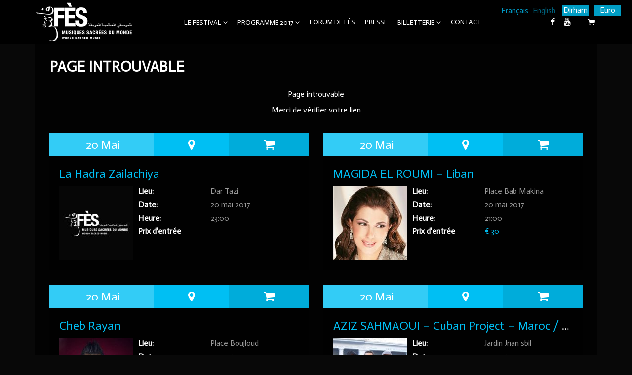

--- FILE ---
content_type: text/html; charset=UTF-8
request_url: https://fesfestival.com/2017/error-404/?by_user=3.239.8.7&ref_url=/2017/en/product-category/dar-adyel/17-mai-2017/
body_size: 8863
content:
<!DOCTYPE html>

<html lang="fr-FR">


<head>



    <meta charset="UTF-8">

    <meta name="viewport" content="width=device-width, initial-scale=1.0">

    <title>Festival de Fès des Musiques Sacrées du Monde |   Page introuvable</title>

    
    <link rel="shortcut icon" href="http://fesfestival.com/2017/inc/uploads/2016/11/favicon.png" type="image/x-icon"/>

     

    <link rel="profile" href="http://gmpg.org/xfn/11">

    <link rel="pingback" href="https://fesfestival.com/2017/xmlrpc.php">

    
    <link rel='stylesheet' id='wqo-css-css'  href='https://fesfestival.com/2017/ext/woo-quick-order/css/wqo.css' type='text/css' media='all' />
<link rel='stylesheet' id='colorbox-css-css'  href='https://fesfestival.com/2017/ext/woo-quick-order/css/colorbox.css' type='text/css' media='all' />
<link rel='stylesheet' id='wqo-magnific-popup-css-css'  href='https://fesfestival.com/2017/ext/woo-quick-order/magnific-popup/magnific-popup.css' type='text/css' media='all' />
<link rel='stylesheet' id='contact-form-7-css'  href='https://fesfestival.com/2017/ext/contact-form-7/includes/css/styles.css' type='text/css' media='all' />
<link rel='stylesheet' id='es-widget-css-css'  href='https://fesfestival.com/2017/ext/email-subscribers/widget/es-widget.css' type='text/css' media='all' />
<link rel='stylesheet' id='essential-grid-plugin-settings-css'  href='https://fesfestival.com/2017/ext/essential-grid/public/assets/css/settings.css' type='text/css' media='all' />
<link rel='stylesheet' id='tp-open-sans-css'  href='https://fonts.googleapis.com/css?family=Open+Sans%3A300%2C400%2C600%2C700%2C800' type='text/css' media='all' />
<link rel='stylesheet' id='tp-raleway-css'  href='https://fonts.googleapis.com/css?family=Raleway%3A100%2C200%2C300%2C400%2C500%2C600%2C700%2C800%2C900' type='text/css' media='all' />
<link rel='stylesheet' id='tp-droid-serif-css'  href='https://fonts.googleapis.com/css?family=Droid+Serif%3A400%2C700' type='text/css' media='all' />
<link rel='stylesheet' id='rs-plugin-settings-css'  href='https://fesfestival.com/2017/ext/revslider/public/assets/css/settings.css' type='text/css' media='all' />
<style id='rs-plugin-settings-inline-css' type='text/css'>
#rs-demo-id {}
</style>
<link rel='stylesheet' id='themeum-poll-css'  href='https://fesfestival.com/2017/ext/themeum-poll/assets/css/themeum-poll.css' type='text/css' media='all' />
<link rel='stylesheet' id='themeum-tweet-css'  href='https://fesfestival.com/2017/ext/themeum-tweet/assets/css/themeum-tweet.css' type='text/css' media='all' />
<link rel='stylesheet' id='woocommerce-layout-css'  href='//fesfestival.com/2017/ext/woocommerce/assets/css/woocommerce-layout.css' type='text/css' media='all' />
<link rel='stylesheet' id='woocommerce-smallscreen-css'  href='//fesfestival.com/2017/ext/woocommerce/assets/css/woocommerce-smallscreen.css' type='text/css' media='only screen and (max-width: 768px)' />
<link rel='stylesheet' id='themeum-style-css'  href='https://fesfestival.com/2017/template/main.css' type='text/css' media='all' />
<link rel='stylesheet' id='vocal-wc-css'  href='https://fesfestival.com/2017/template/css/woocommerce.css' type='text/css' media='all' />
<link rel='stylesheet' id='vocal-main-css'  href='https://fesfestival.com/2017/template/css/main.css' type='text/css' media='all' />
<link rel='stylesheet' id='themeum-preset-css'  href='https://fesfestival.com/2017/template/css/presets/preset2.css' type='text/css' media='all' />
<link rel='stylesheet' id='quick-style-css'  href='https://fesfestival.com/2017/template/css/quick-style.css.php' type='text/css' media='all' />
<link rel='stylesheet' id='js_composer_front-css'  href='https://fesfestival.com/2017/ext/js_composer/assets/css/js_composer.min.css' type='text/css' media='all' />
<link rel='stylesheet' id='ulp-css'  href='https://fesfestival.com/2017/ext/layered-popups/css/style.min.css' type='text/css' media='all' />
<link rel='stylesheet' id='ulp-link-buttons-css'  href='https://fesfestival.com/2017/ext/layered-popups/css/link-buttons.min.css' type='text/css' media='all' />
<link rel='stylesheet' id='animate.css-css'  href='https://fesfestival.com/2017/ext/layered-popups/css/animate.min.css' type='text/css' media='all' />
<link rel='stylesheet' id='mpc-massive-style-css'  href='https://fesfestival.com/2017/ext/mpc-massive/assets/css/mpc-styles.css' type='text/css' media='all' />
<link rel='stylesheet' id='redux-google-fonts-themeum_options-css'  href='https://fonts.googleapis.com/css?family=Actor%3A400&#038;subset=latin' type='text/css' media='all' />
<script type='text/javascript' src='https://fesfestival.com/2017/lib/js/jquery/jquery.js'></script>
<script type='text/javascript' src='https://fesfestival.com/2017/lib/js/jquery/jquery-migrate.min.js'></script>
<script type='text/javascript' src='https://fesfestival.com/2017/ext/woo-quick-order/js/colorpicker/jscolor.js'></script>
<script type='text/javascript' src='https://fesfestival.com/2017/ext/woo-quick-order/js/wqo_tooltip.js'></script>
<script type='text/javascript' src='https://fesfestival.com/2017/ext/woo-quick-order/js/jquery.colorbox.js'></script>
<script type='text/javascript'>
/* <![CDATA[ */
var wqoAjax = {"ajaxurl":"https:\/\/fesfestival.com\/2017\/ajax"};
/* ]]> */
</script>
<script type='text/javascript' src='https://fesfestival.com/2017/ext/woo-quick-order/js/wqo.js'></script>
<script type='text/javascript' src='https://fesfestival.com/2017/ext/woo-quick-order/magnific-popup/jquery.magnific-popup.js'></script>
<script type='text/javascript' src='https://fesfestival.com/2017/ext/essential-grid/public/assets/js/lightbox.js'></script>
<script type='text/javascript' src='https://fesfestival.com/2017/ext/essential-grid/public/assets/js/jquery.themepunch.tools.min.js'></script>
<script type='text/javascript' src='https://fesfestival.com/2017/ext/revslider/public/assets/js/jquery.themepunch.revolution.min.js'></script>
<script type='text/javascript' src='https://fesfestival.com/2017/ext/themeum-poll/assets/js/main.js'></script>
<script type='text/javascript'>
/* <![CDATA[ */
var wc_add_to_cart_params = {"ajax_url":"\/2017\/ajax","wc_ajax_url":"\/2017\/error-404\/?by_user=3.239.8.7&ref_url=%2F2017%2Fen%2Fproduct-category%2Fdar-adyel%2F17-mai-2017%2F&wc-ajax=%%endpoint%%","i18n_view_cart":"Voir Panier","cart_url":"https:\/\/fesfestival.com\/2017\/cart\/","is_cart":"","cart_redirect_after_add":"no"};
/* ]]> */
</script>
<script type='text/javascript' src='//fesfestival.com/2017/ext/woocommerce/assets/js/frontend/add-to-cart.min.js'></script>
<script type='text/javascript' src='https://fesfestival.com/2017/ext/js_composer/assets/js/vendors/woocommerce-add-to-cart.js'></script>
<script type='text/javascript' src='https://maps.google.com/maps/api/js?sensor=true'></script>
<script type='text/javascript' src='https://fesfestival.com/2017/ext/mailin/js/mailin-front.js'></script>
		<script type="text/javascript">
			var ajaxRevslider;
			
			jQuery(document).ready(function() {
				// CUSTOM AJAX CONTENT LOADING FUNCTION
				ajaxRevslider = function(obj) {
				
					// obj.type : Post Type
					// obj.id : ID of Content to Load
					// obj.aspectratio : The Aspect Ratio of the Container / Media
					// obj.selector : The Container Selector where the Content of Ajax will be injected. It is done via the Essential Grid on Return of Content
					
					var content = "";

					data = {};
					
					data.action = 'revslider_ajax_call_front';
					data.client_action = 'get_slider_html';
					data.token = 'b2976ace49';
					data.type = obj.type;
					data.id = obj.id;
					data.aspectratio = obj.aspectratio;
					
					// SYNC AJAX REQUEST
					jQuery.ajax({
						type:"post",
						url:"https://fesfestival.com/2017/ajax",
						dataType: 'json',
						data:data,
						async:false,
						success: function(ret, textStatus, XMLHttpRequest) {
							if(ret.success == true)
								content = ret.data;								
						},
						error: function(e) {
							console.log(e);
						}
					});
					
					 // FIRST RETURN THE CONTENT WHEN IT IS LOADED !!
					 return content;						 
				};
				
				// CUSTOM AJAX FUNCTION TO REMOVE THE SLIDER
				var ajaxRemoveRevslider = function(obj) {
					return jQuery(obj.selector+" .rev_slider").revkill();
				};

				// EXTEND THE AJAX CONTENT LOADING TYPES WITH TYPE AND FUNCTION
				var extendessential = setInterval(function() {
					if (jQuery.fn.tpessential != undefined) {
						clearInterval(extendessential);
						if(typeof(jQuery.fn.tpessential.defaults) !== 'undefined') {
							jQuery.fn.tpessential.defaults.ajaxTypes.push({type:"revslider",func:ajaxRevslider,killfunc:ajaxRemoveRevslider,openAnimationSpeed:0.3});   
							// type:  Name of the Post to load via Ajax into the Essential Grid Ajax Container
							// func: the Function Name which is Called once the Item with the Post Type has been clicked
							// killfunc: function to kill in case the Ajax Window going to be removed (before Remove function !
							// openAnimationSpeed: how quick the Ajax Content window should be animated (default is 0.3)
						}
					}
				},30);
			});
		</script>
		<style type="text/css">
.qtranxs_flag_fr {background-image: url(https://fesfestival.com/2017/ext/qtranslate-x/flags/fr.png); background-repeat: no-repeat;}
.qtranxs_flag_en {background-image: url(https://fesfestival.com/2017/ext/qtranslate-x/flags/gb.png); background-repeat: no-repeat;}
</style>
<link hreflang="fr" href="https://fesfestival.com/2017/fr/error-404/?by_user=3.239.8.7&ref_url=/2017/en/product-category/dar-adyel/17-mai-2017/" rel="alternate" />
<link hreflang="en" href="https://fesfestival.com/2017/en/error-404/?by_user=3.239.8.7&ref_url=/2017/en/product-category/dar-adyel/17-mai-2017/" rel="alternate" />
<link hreflang="x-default" href="https://fesfestival.com/2017/error-404/?by_user=3.239.8.7&ref_url=/2017/en/product-category/dar-adyel/17-mai-2017/" rel="alternate" />
<meta name="generator" content="qTranslate-X 3.4.6.8" />
<!--[if lte IE 9]><link rel="stylesheet" type="text/css" href="https://fesfestival.com/2017/ext/js_composer/assets/css/vc_lte_ie9.min.css" media="screen"><![endif]--><style>.fb_iframe_widget_lift {width: 100% !important; height: 100% !important;}</style><style></style>
		<script>
			var ulp_cookie_value = "ilovelencha";
			var ulp_recaptcha_enable = "off";
			var ulp_onload_mode = "none";
			var ulp_onload_period = "5";
			var ulp_onload_popup = "";
			var ulp_onload_delay = "0";
			var ulp_onload_close_delay = "0";
			var ulp_onexit_mode = "none";
			var ulp_onexit_period = "5";
			var ulp_onexit_popup = "";
			var ulp_onscroll_mode = "none";
			var ulp_onscroll_period = "5";
			var ulp_onscroll_popup = "";
			var ulp_onscroll_offset = "600";
			var ulp_onidle_mode = "none";
			var ulp_onidle_period = "5";
			var ulp_onidle_popup = "";
			var ulp_onidle_delay = "30";
			var ulp_onabd_mode = "none";
			var ulp_onabd_period = "5";
			var ulp_onabd_popup = "";
		</script><link rel="icon" href="https://fesfestival.com/2017/file/2016/11/cropped-favicon-100x100.png" sizes="32x32" />
<link rel="icon" href="https://fesfestival.com/2017/file/2016/11/cropped-favicon-250x250.png" sizes="192x192" />
<link rel="apple-touch-icon-precomposed" href="https://fesfestival.com/2017/file/2016/11/cropped-favicon-250x250.png" />
<meta name="msapplication-TileImage" content="https://fesfestival.com/2017/file/2016/11/cropped-favicon-300x300.png" />
<style type="text/css" title="dynamic-css" class="options-output">.navbar-default{background:#000000;}.box, #sidebar .widget {background:rgba(0,0,0,0.8);}body, p{font-family:Actor;font-weight:400;font-style:normal;color:#ffffff;font-size:16px;}h1, h2, h3, h4, h5, h6{font-family:Actor;font-weight:400;font-style:normal;color:#ffffff;}</style><noscript><style type="text/css"> .wpb_animate_when_almost_visible { opacity: 1; }</style></noscript>


</head><!--end head-->



<body class="wpb-js-composer js-comp-ver-5.0.1 vc_responsive">



    


    <header id="masthead" class="site-header header" role="banner">      

        <div id="navigation" class="navbar navbar-default">

            <div class="container">

                <div class="row">

                    <div class="col-sm-3">

                        <div class="navbar-header">

                            <button type="button" class="navbar-toggle" data-toggle="collapse" data-target=".navbar-collapse">

                                <span class="sr-only">Toggle navigation</span>

                                <span class="icon-bar"></span>

                                <span class="icon-bar"></span>

                                <span class="icon-bar"></span>

                            </button>

                            <a class="navbar-brand" href="https://fesfestival.com/2017">

                                <h1 class="logo-wrapper">

                                    <img class="logo img-responsive" src="http://fesfestival.com/2017/inc/uploads/2016/11/logo.png" alt="" />
                                </h1>

                            </a>

                        </div>

                    </div>



                    
                    <div id="main-menu" class="col-sm-7">

                        <div class="hidden-xs">

                            <ul id="menu-main-menu" class="nav navbar-nav"><li id="menu-item-5274"class=" menu-item menu-item-type-custom menu-item-object-custom menu-item-has-children has-menu-child"><a href="#">Le Festival</a>
<ul role="menu" class="sub-menu">
	<li id="menu-item-5275"class=" menu-item menu-item-type-post_type menu-item-object-page has-menu-child"><a href="https://fesfestival.com/2017/le-mot-du-president/">Le mot du Président</a></li>
	<li id="menu-item-5287"class=" menu-item menu-item-type-post_type menu-item-object-page has-menu-child"><a href="https://fesfestival.com/2017/historique/">Fès et son Festival</a></li>
	<li id="menu-item-5286"class=" menu-item menu-item-type-post_type menu-item-object-page has-menu-child"><a href="https://fesfestival.com/2017/equipe/">Equipe</a></li>
	<li id="menu-item-6560"class=" menu-item menu-item-type-post_type menu-item-object-page has-menu-child"><a href="https://fesfestival.com/2017/editions-precedentes/">Editions précédentes</a></li>
</ul>
</li>
<li id="menu-item-5957"class=" menu-item menu-item-type-custom menu-item-object-custom menu-item-has-children has-menu-child"><a href="#">Programme 2017</a>
<ul role="menu" class="sub-menu">
	<li id="menu-item-5278"class=" menu-item menu-item-type-post_type menu-item-object-page has-menu-child"><a href="https://fesfestival.com/2017/editorial/">Edito du Directeur Artistique</a></li>
	<li id="menu-item-5958"class=" menu-item menu-item-type-post_type menu-item-object-page has-menu-child"><a href="https://fesfestival.com/2017/programmation-par-jour/">Programmation par jour</a></li>
	<li id="menu-item-5980"class=" menu-item menu-item-type-post_type menu-item-object-page has-menu-child"><a href="https://fesfestival.com/2017/programmation-par-jour/nuits-de-la-medina/">Nuits de la Médina</a></li>
	<li id="menu-item-6633"class=" menu-item menu-item-type-post_type menu-item-object-page has-menu-child"><a href="https://fesfestival.com/2017/festival-dans-la-ville/">Le Festival dans la Ville</a></li>
	<li id="menu-item-9671"class=" menu-item menu-item-type-post_type menu-item-object-page has-menu-child"><a href="https://fesfestival.com/2017/les-nuits-soufies/">Les Nuits Soufies</a></li>
	<li id="menu-item-9685"class=" menu-item menu-item-type-post_type menu-item-object-page has-menu-child"><a href="https://fesfestival.com/2017/programme-jeune-public/">Programme jeune public</a></li>
	<li id="menu-item-6600"class=" menu-item menu-item-type-post_type menu-item-object-page has-menu-child"><a href="https://fesfestival.com/2017/artistes/">Artistes invités</a></li>
</ul>
</li>
<li id="menu-item-7011"class=" menu-item menu-item-type-post_type menu-item-object-page has-menu-child"><a href="https://fesfestival.com/2017/forum-de-fes/">Forum de Fès</a></li>
<li id="menu-item-5985"class=" menu-item menu-item-type-custom menu-item-object-custom has-menu-child"><a href="#">Presse</a></li>
<li id="menu-item-6235"class=" menu-item menu-item-type-post_type menu-item-object-page menu-item-has-children has-menu-child"><a href="https://fesfestival.com/2017/boutique/">Billetterie</a>
<ul role="menu" class="sub-menu">
	<li id="menu-item-6234"class=" menu-item menu-item-type-post_type menu-item-object-page has-menu-child"><a href="https://fesfestival.com/2017/achat-rapide/">Achat Rapide</a></li>
</ul>
</li>
<li id="menu-item-6003"class=" menu-item menu-item-type-post_type menu-item-object-page has-menu-child"><a href="https://fesfestival.com/2017/contact/">Contact</a></li>
</ul>
                        </div>

                    </div><!--/#main-menu-->



                    <div id="mobile-menu" class="visible-xs">

                        <div class="collapse navbar-collapse">

                            <ul id="menu-main-menu-1" class="nav navbar-nav"><li><a title="Le Festival" href="#">Le Festival</a>
                <span class="menu-toggler collapsed" data-toggle="collapse" data-target=".collapse-5274">
                <i class="fa fa-angle-right"></i><i class="fa fa-angle-down"></i>
                </span>
<ul role="menu" class="collapse collapse-5274 ">
	<li><a title="Le mot du Président" href="https://fesfestival.com/2017/le-mot-du-president/">Le mot du Président</a></li>
	<li><a title="Fès et son Festival" href="https://fesfestival.com/2017/historique/">Fès et son Festival</a></li>
	<li><a title="Equipe" href="https://fesfestival.com/2017/equipe/">Equipe</a></li>
	<li><a title="Editions précédentes" href="https://fesfestival.com/2017/editions-precedentes/">Editions précédentes</a></li>
</ul>
</li>
<li><a title="Programme 2017" href="#">Programme 2017</a>
                <span class="menu-toggler collapsed" data-toggle="collapse" data-target=".collapse-5957">
                <i class="fa fa-angle-right"></i><i class="fa fa-angle-down"></i>
                </span>
<ul role="menu" class="collapse collapse-5957 ">
	<li><a title="Edito du Directeur Artistique" href="https://fesfestival.com/2017/editorial/">Edito du Directeur Artistique</a></li>
	<li><a title="Programmation par jour" href="https://fesfestival.com/2017/programmation-par-jour/">Programmation par jour</a></li>
	<li><a title="Nuits de la Médina" href="https://fesfestival.com/2017/programmation-par-jour/nuits-de-la-medina/">Nuits de la Médina</a></li>
	<li><a title="Le Festival dans la Ville" href="https://fesfestival.com/2017/festival-dans-la-ville/">Le Festival dans la Ville</a></li>
	<li><a title="Les Nuits Soufies" href="https://fesfestival.com/2017/les-nuits-soufies/">Les Nuits Soufies</a></li>
	<li><a title="Programme jeune public" href="https://fesfestival.com/2017/programme-jeune-public/">Programme jeune public</a></li>
	<li><a title="Artistes invités" href="https://fesfestival.com/2017/artistes/">Artistes invités</a></li>
</ul>
</li>
<li><a title="Forum de Fès" href="https://fesfestival.com/2017/forum-de-fes/">Forum de Fès</a></li>
<li><a title="Presse" href="#">Presse</a></li>
<li><a title="Billetterie" href="https://fesfestival.com/2017/boutique/">Billetterie</a>
                <span class="menu-toggler collapsed" data-toggle="collapse" data-target=".collapse-6235">
                <i class="fa fa-angle-right"></i><i class="fa fa-angle-down"></i>
                </span>
<ul role="menu" class="collapse collapse-6235 ">
	<li><a title="Achat Rapide" href="https://fesfestival.com/2017/achat-rapide/">Achat Rapide</a></li>
</ul>
</li>
<li><a title="Contact" href="https://fesfestival.com/2017/contact/">Contact</a></li>
</ul>
                        </div>

                    </div><!--/.#mobile-menu-->



                    
                    <div class="col-sm-2 hidden-sm hidden-xs">

                        
<div class="social-icons pull-right">

	<ul>
			
		<li><a class="facebook" href="https://www.facebook.com/fesfestival/" target="_blank"><i class="fa fa-facebook"></i></a></li>
		
		
				

				<li><a class="youtube" href="#" target="_blank"><i class="fa fa-youtube"></i></a></li>
		
				

		
		
		
		
		
		
		

								<li class="woo-cart">
				<a href="#">
										<span class="woo-cart-items">
						<span class="">0</span>
					</span>
					<i class="fa fa-shopping-cart"></i>
				</a>
				<div class="widget woocommerce widget_shopping_cart"><h2 class="widgettitle"> </h2><div class="widget_shopping_cart_content"></div></div>			</li>
						</ul>

</div>
                    </div>
                    <style>.qtranxs_widget ul { margin: 0; }
.qtranxs_widget ul li
{
display: inline; /* horizontal list, use "list-item" or other appropriate value for vertical list */
list-style-type: none; /* use "initial" or other to enable bullets */
margin: 0 5px 0 0; /* adjust spacing between items */
opacity: 0.5;
-o-transition: 1s ease opacity;
-moz-transition: 1s ease opacity;
-webkit-transition: 1s ease opacity;
transition: 1s ease opacity;
}
/* .qtranxs_widget ul li span { margin: 0 5px 0 0; } */ /* other way to control spacing */
.qtranxs_widget ul li.active { opacity: 0.8; }
.qtranxs_widget ul li:hover { opacity: 1; }
.qtranxs_widget img { box-shadow: none; vertical-align: middle; display: initial; }
.qtranxs_flag { height:12px; width:18px; display:block; }
.qtranxs_flag_and_text { padding-left:20px; }
.qtranxs_flag span { display:none; }</style>
<div style="position:absolute;top:11px;right:150px">
                    <div id="qtranslate-2" class="widget qtranxs_widget">
<ul class="language-chooser language-chooser-text qtranxs_language_chooser" id="qtranslate-chooser">
<li class="lang-fr active"><a href="https://fesfestival.com/2017/fr/error-404/?by_user=3.239.8.7&ref_url=/2017/en/product-category/dar-adyel/17-mai-2017/" hreflang="fr" title="Français (fr)" class="qtranxs_text qtranxs_text_fr"><span>Français</span></a></li>
<li class="lang-en"><a href="https://fesfestival.com/2017/en/error-404/?by_user=3.239.8.7&ref_url=/2017/en/product-category/dar-adyel/17-mai-2017/" hreflang="en" title="English (en)" class="qtranxs_text qtranxs_text_en"><span>English</span></a></li>
</ul><div class="qtranxs_widget_end"></div>
</div></div>
                    <a href="?wmcs_set_currency=MAD" style="width: 55px;height: 22px;display:inline-block;margin-right: 2px;text-align: center;background: #009dc4;color: white;position:absolute;right:85px;top:10px;">Dirham</a><a href="?wmcs_set_currency=EUR" style="width: 55px;height: 22px;display:inline-block;margin-right: 2px;text-align: center;background: #009dc4;color: white;position:absolute;right:20px;top:10px;">Euro</a>
                    


                </div> 

            </div>

        </div>

</header> <!--/#navigation-->
    <section id="main" class="clearfix">
        <div id="page" class="container">
            <div id="content" class="site-content" role="main">
                <div class="box  clearfix">

                    <h1 class="page-header">Page introuvable</h1>

                                        
                        <article id="post-6004" class="page">

                            
                            <div class="entry-content">
                                <div class="vc_row wpb_row vc_row-fluid mpc-row"><div class="wpb_column vc_column_container vc_col-sm-12 mpc-column" data-column-id="mpc_column-70697488cf834e4"><div class="vc_column-inner "><div class="wpb_wrapper">
	<div class="wpb_text_column wpb_content_element ">
		<div class="wpb_wrapper">
			<p style="text-align: center;">Page introuvable</p>
<p style="text-align: center;">Merci de v&eacute;rifier votre lien</p>

		</div>
	</div>
<div class="gallery events-grid   clearfix"><div class="row"><div class="post-9555 col-sm-6 col-md-6 event type-event status-publish has-post-thumbnail hentry event_cat-floral-pavilion"><div class="media"><div class="clearfix"><ul class="event-tabs"><li class="tab-first active"><a href="https://fesfestival.com/2017/event/la-hadra-zailachiya/"><span class="date"><span>20</span>&nbsp;Mai</span></a></li><li class="tab-second"><a href="https://fesfestival.com/2017/event/la-hadra-zailachiya/#event-map-layout"><span><i class="fa fa-map-marker"></i></span></a></li><li class="tab-third"><a href="https://fesfestival.com/2017/event/la-hadra-zailachiya/#pricing-table"><span><i class="fa fa-shopping-cart"></i></span></a></li></ul></div><div class="media-body"><h3 class="media-heading"><a href="https://fesfestival.com/2017/event/la-hadra-zailachiya/">La Hadra Zailachiya</a></h3><div class="event-details"><div class="pull-left" style="margin-right:10px"><img width="150" height="150" src="https://fesfestival.com/2017/file/2017/01/event-150x150.jpg" class="img-responsive wp-post-image" alt="" srcset="https://fesfestival.com/2017/file/2017/01/event-150x150.jpg 150w, https://fesfestival.com/2017/file/2017/01/event-100x100.jpg 100w, https://fesfestival.com/2017/file/2017/01/event.jpg 230w" sizes="(max-width: 150px) 100vw, 150px"></div><ul class="event-content"><li><span class="heading-side">Lieu:</span><span class="info-side">Dar Tazi</span></li><li><span class="heading-side">Date: </span><span class="info-side">20 mai 2017</span></li><li><span class="heading-side">Heure:</span><span class="info-side">23:00  </span></li><li><span class="heading-side">Prix d'entr&eacute;e</span><span class="info-side"></span></li></ul></div></div></div></div><div class="post-5947 col-sm-6 col-md-6 event type-event status-publish has-post-thumbnail hentry event_cat-floral-pavilion"><div class="media"><div class="clearfix"><ul class="event-tabs"><li class="tab-first active"><a href="https://fesfestival.com/2017/event/majida-al-roumi-liban/"><span class="date"><span>20</span>&nbsp;Mai</span></a></li><li class="tab-second"><a href="https://fesfestival.com/2017/event/majida-al-roumi-liban/#event-map-layout"><span><i class="fa fa-map-marker"></i></span></a></li><li class="tab-third"><a href="https://fesfestival.com/2017/event/majida-al-roumi-liban/#pricing-table"><span><i class="fa fa-shopping-cart"></i></span></a></li></ul></div><div class="media-body"><h3 class="media-heading"><a href="https://fesfestival.com/2017/event/majida-al-roumi-liban/">MAGIDA EL ROUMI &ndash; Liban</a></h3><div class="event-details"><div class="pull-left" style="margin-right:10px"><img width="150" height="150" src="https://fesfestival.com/2017/file/2017/01/majda-roumi-event-150x150.jpg" class="img-responsive wp-post-image" alt="" srcset="https://fesfestival.com/2017/file/2017/01/majda-roumi-event-150x150.jpg 150w, https://fesfestival.com/2017/file/2017/01/majda-roumi-event-100x100.jpg 100w, https://fesfestival.com/2017/file/2017/01/majda-roumi-event.jpg 230w" sizes="(max-width: 150px) 100vw, 150px"></div><ul class="event-content"><li><span class="heading-side">Lieu:</span><span class="info-side">Place Bab Makina</span></li><li><span class="heading-side">Date: </span><span class="info-side">20 mai 2017</span></li><li><span class="heading-side">Heure:</span><span class="info-side">21:00  </span></li><li><span class="heading-side">Prix d'entr&eacute;e</span><span class="info-side"><a href="http://fesfestival.com/2017/categorie-produit/bab-al-makina/20-mai-2017/">&euro; 30</a></span></li></ul></div></div></div></div></div><div class="row"><div class="post-6599 col-sm-6 col-md-6 event type-event status-publish has-post-thumbnail hentry event_cat-floral-pavilion"><div class="media"><div class="clearfix"><ul class="event-tabs"><li class="tab-first active"><a href="https://fesfestival.com/2017/event/cheb-rayan/"><span class="date"><span>20</span>&nbsp;Mai</span></a></li><li class="tab-second"><a href="https://fesfestival.com/2017/event/cheb-rayan/#event-map-layout"><span><i class="fa fa-map-marker"></i></span></a></li><li class="tab-third"><a href="https://fesfestival.com/2017/event/cheb-rayan/#pricing-table"><span><i class="fa fa-shopping-cart"></i></span></a></li></ul></div><div class="media-body"><h3 class="media-heading"><a href="https://fesfestival.com/2017/event/cheb-rayan/">Cheb Rayan</a></h3><div class="event-details"><div class="pull-left" style="margin-right:10px"><img width="150" height="150" src="https://fesfestival.com/2017/file/2017/02/rayan-event-150x150.jpg" class="img-responsive wp-post-image" alt="" srcset="https://fesfestival.com/2017/file/2017/02/rayan-event-150x150.jpg 150w, https://fesfestival.com/2017/file/2017/02/rayan-event-100x100.jpg 100w, https://fesfestival.com/2017/file/2017/02/rayan-event.jpg 230w" sizes="(max-width: 150px) 100vw, 150px"></div><ul class="event-content"><li><span class="heading-side">Lieu:</span><span class="info-side">Place Boujloud</span></li><li><span class="heading-side">Date: </span><span class="info-side">20 mai 2017</span></li><li><span class="heading-side">Heure:</span><span class="info-side">21:00  </span></li><li><span class="heading-side">Prix d'entr&eacute;e</span><span class="info-side"></span></li></ul></div></div></div></div><div class="post-5944 col-sm-6 col-md-6 event type-event status-publish has-post-thumbnail hentry event_cat-floral-pavilion"><div class="media"><div class="clearfix"><ul class="event-tabs"><li class="tab-first active"><a href="https://fesfestival.com/2017/event/aziz-sahmaoui-cuban-project/"><span class="date"><span>20</span>&nbsp;Mai</span></a></li><li class="tab-second"><a href="https://fesfestival.com/2017/event/aziz-sahmaoui-cuban-project/#event-map-layout"><span><i class="fa fa-map-marker"></i></span></a></li><li class="tab-third"><a href="https://fesfestival.com/2017/event/aziz-sahmaoui-cuban-project/#pricing-table"><span><i class="fa fa-shopping-cart"></i></span></a></li></ul></div><div class="media-body"><h3 class="media-heading"><a href="https://fesfestival.com/2017/event/aziz-sahmaoui-cuban-project/">AZIZ SAHMAOUI &ndash; Cuban Project &ndash; Maroc / Cuba</a></h3><div class="event-details"><div class="pull-left" style="margin-right:10px"><img width="150" height="150" src="https://fesfestival.com/2017/file/2017/01/aziz-sahmaoui-event-150x150.jpg" class="img-responsive wp-post-image" alt="" srcset="https://fesfestival.com/2017/file/2017/01/aziz-sahmaoui-event-150x150.jpg 150w, https://fesfestival.com/2017/file/2017/01/aziz-sahmaoui-event-100x100.jpg 100w, https://fesfestival.com/2017/file/2017/01/aziz-sahmaoui-event.jpg 230w" sizes="(max-width: 150px) 100vw, 150px"></div><ul class="event-content"><li><span class="heading-side">Lieu:</span><span class="info-side">Jardin Jnan sbil</span></li><li><span class="heading-side">Date: </span><span class="info-side">20 mai 2017</span></li><li><span class="heading-side">Heure:</span><span class="info-side">16:30  </span></li><li><span class="heading-side">Prix d'entr&eacute;e</span><span class="info-side"><a href="http://fesfestival.com/2017/categorie-produit/jardin-jnane-sbil/20-mai-2017-jardin-jnane-sbil/">&euro; 20</a></span></li></ul></div></div></div></div></div><div class="row"><div class="post-9554 col-sm-6 col-md-6 event type-event status-publish has-post-thumbnail hentry event_cat-floral-pavilion"><div class="media"><div class="clearfix"><ul class="event-tabs"><li class="tab-first active"><a href="https://fesfestival.com/2017/event/tariqa-nakchabandiya/"><span class="date"><span>19</span>&nbsp;Mai</span></a></li><li class="tab-second"><a href="https://fesfestival.com/2017/event/tariqa-nakchabandiya/#event-map-layout"><span><i class="fa fa-map-marker"></i></span></a></li><li class="tab-third"><a href="https://fesfestival.com/2017/event/tariqa-nakchabandiya/#pricing-table"><span><i class="fa fa-shopping-cart"></i></span></a></li></ul></div><div class="media-body"><h3 class="media-heading"><a href="https://fesfestival.com/2017/event/tariqa-nakchabandiya/">Tariqa Nakchabandiya</a></h3><div class="event-details"><div class="pull-left" style="margin-right:10px"><img width="150" height="150" src="https://fesfestival.com/2017/file/2017/01/event-150x150.jpg" class="img-responsive wp-post-image" alt="" srcset="https://fesfestival.com/2017/file/2017/01/event-150x150.jpg 150w, https://fesfestival.com/2017/file/2017/01/event-100x100.jpg 100w, https://fesfestival.com/2017/file/2017/01/event.jpg 230w" sizes="(max-width: 150px) 100vw, 150px"></div><ul class="event-content"><li><span class="heading-side">Lieu:</span><span class="info-side">Dar tazi</span></li><li><span class="heading-side">Date: </span><span class="info-side">19 mai 2017</span></li><li><span class="heading-side">Heure:</span><span class="info-side">23:00  </span></li><li><span class="heading-side">Prix d'entr&eacute;e</span><span class="info-side"></span></li></ul></div></div></div></div><div class="post-6598 col-sm-6 col-md-6 event type-event status-publish has-post-thumbnail hentry event_cat-floral-pavilion"><div class="media"><div class="clearfix"><ul class="event-tabs"><li class="tab-first active"><a href="https://fesfestival.com/2017/event/fnayer-ahouzar/"><span class="date"><span>19</span>&nbsp;Mai</span></a></li><li class="tab-second"><a href="https://fesfestival.com/2017/event/fnayer-ahouzar/#event-map-layout"><span><i class="fa fa-map-marker"></i></span></a></li><li class="tab-third"><a href="https://fesfestival.com/2017/event/fnayer-ahouzar/#pricing-table"><span><i class="fa fa-shopping-cart"></i></span></a></li></ul></div><div class="media-body"><h3 class="media-heading"><a href="https://fesfestival.com/2017/event/fnayer-ahouzar/">FNAYER | AHOUZAR</a></h3><div class="event-details"><div class="pull-left" style="margin-right:10px"><img width="150" height="150" src="https://fesfestival.com/2017/file/2017/02/fnaire-ahouzar-event-150x150.jpg" class="img-responsive wp-post-image" alt="" srcset="https://fesfestival.com/2017/file/2017/02/fnaire-ahouzar-event-150x150.jpg 150w, https://fesfestival.com/2017/file/2017/02/fnaire-ahouzar-event-100x100.jpg 100w, https://fesfestival.com/2017/file/2017/02/fnaire-ahouzar-event.jpg 230w" sizes="(max-width: 150px) 100vw, 150px"></div><ul class="event-content"><li><span class="heading-side">Lieu:</span><span class="info-side">Place Boujloud</span></li><li><span class="heading-side">Date: </span><span class="info-side">19 mai 2017</span></li><li><span class="heading-side">Heure:</span><span class="info-side">21:00  </span></li><li><span class="heading-side">Prix d'entr&eacute;e</span><span class="info-side"></span></li></ul></div></div></div></div></div></div></div></div></div></div>
                                                            </div>

                        </article>
                        
                                                        </div>
            </div> <!--/#content-->

        </div>
    </section> <!--/#page-->

            <section id="bottom" class="bottom">
            <div class="container">
                <div class="box clearfix">
                    <div class="row">
                        <div class="col-sm-6 col-md-3 bottom-widget"><div id="nav_menu-2" class="widget widget_nav_menu" ><div class="menu-bottom-menu-container"><ul id="menu-bottom-menu" class="menu"><li><a href="https://fesfestival.com/2017/credits/">Crédits</a></li>
<li><a href="https://fesfestival.com/2017/mentions-legales/">Mentions Légales</a></li>
<li><a href="https://fesfestival.com/2017/conditions-generales-de-vente/">Conditions Générales de Vente</a></li>
<li><a href="https://fesfestival.com/2017/aide/">Help</a></li>
</ul></div></div></div><div class="col-sm-6 col-md-3 bottom-widget"><div id="nav_menu-3" class="widget widget_nav_menu" ><div class="menu-menu_bottom_2-container"><ul id="menu-menu_bottom_2" class="menu"><li><a href="https://fesfestival.com/2017/preparez-votre-sejour/">Préparez votre séjour</a></li>
<li><a href="https://fesfestival.com/2017/contact/">Contact</a></li>
</ul></div></div></div><div class="col-sm-6 col-md-3 bottom-widget"><div id="email-subscribers-2" class="widget widget_text elp-widget" ><h3 class="widget_title">Newsletter</h3>


		<div>

			<form class="es_widget_form">

			
				<div class="es_msg"><span id="es_msg"></span></div>

				
				<div class="es_lablebox">Nom</div>

				<div class="es_textbox">

					<input class="es_textbox_class" name="es_txt_name" id="es_txt_name" value="" maxlength="225" type="text">

				</div>

				
				<div class="es_lablebox">Email *</div>

				<div class="es_textbox">

					<input class="es_textbox_class" name="es_txt_email" id="es_txt_email" onkeypress="if(event.keyCode==13) es_submit_page('https://fesfestival.com/2017')" value="" maxlength="225" type="text">

				</div>

				<div class="es_button">

					<input class="es_textbox_button btn-primary" name="es_txt_button" id="es_txt_button" onClick="return es_submit_page('https://fesfestival.com/2017')" value="S'abonner" type="button">

				</div>

				
				<input name="es_txt_group" id="es_txt_group" value="bottom" type="hidden">

			</form>

		</div>

		</div></div><div class="col-sm-6 col-md-3 bottom-widget"><div id="text-2" class="widget widget_text" ><h3 class="widget_title">PAIEMENT SÉCURISÉ</h3>			<div class="textwidget"><img src="http://fesfestival.com/2016/file/2016/01/paiement.jpg" alt="paiement sécurisé"></div>
		</div></div>                    </div>
                </div>
            </div>
        </section>
    
    
    <footer id="footer" class="footer">
        <div class="container">
        	<div class="box">
           	 	<div class="row">
                    Copyright © 2017 - Fondation Esprit de Fès<br />
Designed by <a href="http://www.publi-city.net">PubliCity</a>	          	</div>
            </div>
        </div>
    </footer><!--/#footer-->
    
    <script>
  (function(i,s,o,g,r,a,m){i['GoogleAnalyticsObject']=r;i[r]=i[r]||function(){
  (i[r].q=i[r].q||[]).push(arguments)},i[r].l=1*new Date();a=s.createElement(o),
  m=s.getElementsByTagName(o)[0];a.async=1;a.src=g;m.parentNode.insertBefore(a,m)
  })(window,document,'script','//www.google-analytics.com/analytics.js','ga');

  ga('create', 'UA-72774628-1', 'auto');
  ga('send', 'pageview');

</script>
    
        
        
<div id="fb-root"></div>
<script>(function(d, s, id) {
  var js, fjs = d.getElementsByTagName(s)[0];
  if (d.getElementById(id)) return;
  js = d.createElement(s); js.id = id;
  js.src = "//connect.facebook.net/en_US/sdk.js#xfbml=1&version=v2.0";
  fjs.parentNode.insertBefore(js, fjs);
}(document, "script", "facebook-jssdk"));</script><script type='text/javascript' src='https://fesfestival.com/2017/ext/contact-form-7/includes/js/jquery.form.min.js'></script>
<script type='text/javascript'>
/* <![CDATA[ */
var _wpcf7 = {"recaptcha":{"messages":{"empty":"Merci de confirmer que vous n\u2019\u00eates pas un robot."}}};
/* ]]> */
</script>
<script type='text/javascript' src='https://fesfestival.com/2017/ext/contact-form-7/includes/js/scripts.js'></script>
<script type='text/javascript'>
/* <![CDATA[ */
var es_widget_notices = {"es_email_notice":"Veuillez saisir votre adresse email.","es_incorrect_email":"Veuillez saisir une adresse email valide.","es_load_more":"envoi...","es_ajax_error":"Impossible de cr\u00e9e l'instance XMLHTTP","es_success_message":"Inscription r\u00e9ussie.","es_success_notice":"Pour confirmer votre abonnement, consultez votre bo\u00eete de reception et cliquez sur le lien qui vous a \u00e9t\u00e9 envoy\u00e9.","es_email_exists":"Cet adresse email existe d\u00e9j\u00e0.","es_error":"Oups.. une erreur inattendue s'est produite.","es_invalid_email":"Adresse email non valide.","es_try_later":"Veuillez r\u00e9essayer dans quelques instants.","es_problem_request":"Il ya eu un probl\u00e8me avec la requ\u00eate."};
/* ]]> */
</script>
<script type='text/javascript' src='https://fesfestival.com/2017/ext/email-subscribers/widget/es-widget.js'></script>
<script type='text/javascript'>
/* <![CDATA[ */
var es_widget_page_notices = {"es_email_notice":"Veuillez saisir une adresse email.","es_incorrect_email":"Veuillez saisir une adresse email valide.","es_load_more":"chargement...","es_ajax_error":"Impossible de cr\u00e9er l'instance XMLHTTP","es_success_message":"Inscription r\u00e9ussie.","es_success_notice":"Pour confirmer votre abonnement, consultez votre bo\u00eete de reception et cliquez sur le lien qui vous a \u00e9t\u00e9 envoy\u00e9.","es_email_exists":"Cette adresse existe d\u00e9j\u00e0.","es_error":"Oups... Une erreur inattendue s'est produite.","es_invalid_email":"Adresse email non valide.","es_try_later":"Veuillez r\u00e9essayer plus tard.","es_problem_request":"Il y a eu un probl\u00e8me avec la requ\u00eate."};
/* ]]> */
</script>
<script type='text/javascript' src='https://fesfestival.com/2017/ext/email-subscribers/widget/es-widget-page.js'></script>
<script type='text/javascript' src='//fesfestival.com/2017/ext/woocommerce/assets/js/jquery-blockui/jquery.blockUI.min.js'></script>
<script type='text/javascript'>
/* <![CDATA[ */
var woocommerce_params = {"ajax_url":"\/2017\/ajax","wc_ajax_url":"\/2017\/error-404\/?by_user=3.239.8.7&ref_url=%2F2017%2Fen%2Fproduct-category%2Fdar-adyel%2F17-mai-2017%2F&wc-ajax=%%endpoint%%"};
/* ]]> */
</script>
<script type='text/javascript' src='//fesfestival.com/2017/ext/woocommerce/assets/js/frontend/woocommerce.min.js'></script>
<script type='text/javascript' src='//fesfestival.com/2017/ext/woocommerce/assets/js/jquery-cookie/jquery.cookie.min.js'></script>
<script type='text/javascript'>
/* <![CDATA[ */
var wc_cart_fragments_params = {"ajax_url":"\/2017\/ajax","wc_ajax_url":"\/2017\/error-404\/?by_user=3.239.8.7&ref_url=%2F2017%2Fen%2Fproduct-category%2Fdar-adyel%2F17-mai-2017%2F&wc-ajax=%%endpoint%%","fragment_name":"wc_fragments"};
/* ]]> */
</script>
<script type='text/javascript' src='//fesfestival.com/2017/ext/woocommerce/assets/js/frontend/cart-fragments.min.js'></script>
<script type='text/javascript' src='https://fesfestival.com/2017/ext/woocommerce_events/js/events-frontend.js'></script>
<script type='text/javascript' src='https://fesfestival.com/2017/lib/js/imagesloaded.min.js'></script>
<script type='text/javascript' src='https://fesfestival.com/2017/lib/js/masonry.min.js'></script>
<script type='text/javascript' src='https://fesfestival.com/2017/template/js/bootstrap.min.js'></script>
<script type='text/javascript' src='https://fesfestival.com/2017/template/js/owl.carousel.min.js'></script>
<script type='text/javascript' src='https://fesfestival.com/2017/template/js/lightbox.min.js'></script>
<script type='text/javascript' src='https://fesfestival.com/2017/ext/js_composer/assets/lib/bower/flexslider/jquery.flexslider-min.js'></script>
<script type='text/javascript' src='https://fesfestival.com/2017/template/js/jquery.fitvids.js'></script>
<script type='text/javascript' src='https://fesfestival.com/2017/template/js/jquery.countdown.min.js'></script>
<script type='text/javascript' src='https://fesfestival.com/2017/template/js/soundcloud.player.api.js'></script>
<script type='text/javascript' src='https://fesfestival.com/2017/template/js/sc-player.js'></script>
<script type='text/javascript' src='https://fesfestival.com/2017/template/js/jquery.prettyPhoto.js'></script>
<script type='text/javascript' src='https://fesfestival.com/2017/template/js/main.js'></script>
<script type='text/javascript' src='https://apis.google.com/js/plusone.js'></script>
<script type='text/javascript' src='https://platform.twitter.com/widgets.js'></script>
<script type='text/javascript' src='https://platform.linkedin.com/in.js'></script>
<script type='text/javascript' src='https://fesfestival.com/2017/ext/layered-popups/js/script.min.js'></script>
<script type='text/javascript'>
/* <![CDATA[ */
var _mpc_ajax = "https:\/\/fesfestival.com\/2017\/ajax";
var _mpc_animations = "0";
var _mpc_scroll_to_id = "1";
/* ]]> */
</script>
<script type='text/javascript' src='https://fesfestival.com/2017/ext/mpc-massive/assets/js/mpc-vendor.min.js'></script>
<script type='text/javascript' src='https://fesfestival.com/2017/ext/mpc-massive/assets/js/mpc-scripts.min.js'></script>
<script type='text/javascript' src='https://fesfestival.com/2017/lib/js/embed.min.js'></script>
<script type='text/javascript' src='https://fesfestival.com/2017/ext/js_composer/assets/js/dist/js_composer_front.min.js'></script>

		<script>
			var ulp_ajax_url = "https://fesfestival.com/2017/ajax";
			var ulp_css3_enable = "on";
			var ulp_ga_tracking = "off";
			var ulp_km_tracking = "off";
			var ulp_onexit_limits = "off";
			var ulp_no_preload = "off";
			var ulp_campaigns = {"none":[""]};
			var ulp_overlays = {"none":["", "", "", "", ""]};
			if (typeof ulp_inline_open == "function" && typeof ulp_init == "function") { 
				ulp_prepare_ids(); ulp_inline_open(false); ulp_init(); jQuery(document).ready(function() {ulp_ready();});
			} else {
				jQuery(document).ready(function(){ulp_prepare_ids(); ulp_inline_open(false); ulp_init(); ulp_ready();});
			}
		</script></body>
</html>

--- FILE ---
content_type: text/css; charset=UTF-8
request_url: https://fesfestival.com/2017/template/main.css
body_size: 886
content:
@import url('css/bootstrap.min.css');@import url('css/font-awesome.min.css');@import url('css/animate.min.css');@import url('css/owl.carousel.css');@import url('css/owl.theme.css');@import url('css/owl.transitions.css');@import url('css/flexslider.css');@import url('css/lightbox.css');@import url('css/soundcloud-player.css');@import url('css/prettyPhoto.css');@import url(http://fonts.googleapis.com/css?family=Dosis:400,200,300,500,600,700,800);.x-left,
.x-right,
.x-center,
.x-none,
.x-caption.x-none img,
.widget
img{display:block;width:100% \9;max-width:100%;height:auto}.widget{-ms-word-wrap:break-word;word-wrap:break-word}.widget .recentcomments
a{-ms-word-wrap:break-word;word-wrap:break-word}.widget
select{max-width:100%}.widget.widget_categories ul > li > a,
.widget.widget_archive ul > li > a,
.widget.widget_recent_comments ul>li>a{display:inline !important;margin-right:5px}.widget ul.sub-menu,
.widget_pages
ul.children{background:transparent;padding-left:10px}.sticky span.featured-post{font-size:25px}.entry-content
input{background-color:rgba(0,0,0,.3);border:1px
solid rgba(255,255,255,.2);outline:0}.x-caption{max-width:100%}.x-caption
img{max-width:100%;height:auto}.x-caption-text{font-style:italic;font-weight:300;font-size:12px;text-align:center}.x-caption .x-caption-text,.entry-caption,.gallery-caption{font-style:italic;font-weight:300;font-size:12px;text-align:center}.sticky{}.gallery-caption{}.bypostauthor{}.x-right{float:right}img.x-right{margin:5px
0 5px 20px}.x-left{float:left}img.x-left{float:left;margin:5px
20px 5px 0}.x-center{display:block;margin-left:auto;margin-right:auto}img.x-center{margin:5px
auto}.x-caption.x-left{margin:5px
20px 5px 0}.x-caption.x-right{margin:5px
0 5px 20px}table{border-bottom:1px solid rgba(255,255,255,.3);border-collapse:collapse;border-spacing:0;font-size:14px;line-height:2;margin:0
0 20px;width:100%}caption,th,td{font-weight:normal;text-align:left}caption{font-size:16px;margin:20px
0}th{font-weight:bold;text-transform:uppercase}td{border-top:1px solid rgba(255,255,255,.3);padding:6px
10px 6px 0}del{color:#f1f1f1}ins{background:#000;text-decoration:none}dl{margin:0
20px}dt{font-weight:bold}dd{margin:0
0 20px}.search-block{display:inline-block;position:relative}

--- FILE ---
content_type: application/javascript
request_url: https://fesfestival.com/2017/ext/woo-quick-order/js/wqo_tooltip.js
body_size: 377
content:
this.imagePreview = function(){	
	/* CONFIG */
		
		xOffset = 10;
		yOffset = 20;
		
		// these 2 variable determine popup's distance from the cursor
		// you might want to adjust to get the right result
		
	/* END CONFIG */
	jQuery("a.preview").hover(function(e){
		this.t = this.title;
		this.title = "";	
		var c = (this.t != "") ? "<br/>" + this.t : "";
		jQuery("body").append("<p id='preview'><img src='"+ this.href +"' alt='Image preview' />"+ c +"</p>");								 
		jQuery("#preview")
			.css("top",(e.pageY - xOffset) + "px")
			.css("left",(e.pageX + yOffset) + "px")
			.fadeIn("fast");						
    },
	function(){
		this.title = this.t;	
		jQuery("#preview").remove();
    });	
	jQuery("a.preview").mousemove(function(e){
		jQuery("#preview")
			.css("top",(e.pageY - xOffset) + "px")
			.css("left",(e.pageX + yOffset) + "px");
	});			
};


// starting the script on page load
jQuery(document).ready(function(){
	imagePreview();
});

--- FILE ---
content_type: application/javascript
request_url: https://fesfestival.com/2017/ext/woo-quick-order/js/wqo.js
body_size: 735
content:
  /*
  function wqo_add_prod(pid,vid){
    //alert(pid);
    var qty= jQuery('#product_qty_'+vid).val();   
    if(qty==0 || qty==''){
      jQuery('#wqo_alert_info').text('Quantity can not be less than 1');
      jQuery('#wqo_alert_info').show()
      setTimeout(function(){jQuery('#wqo_alert_info').hide()}, 1500);      
      return false;
    }
    if(qty>1000){
      jQuery('#wqo_alert_info').text('You have cross the quantity limit');
      jQuery('#wqo_alert_info').show()
      setTimeout(function(){jQuery('#wqo_alert_info').hide()}, 1500);      
      return false;
    }
    if(vid==0){
      qty= jQuery('#product_qty_'+pid).val();
    }
    jQuery.ajax({
      type: "POST",
      url:wqoAjax.ajaxurl,
      data : {
              'action':          'wqo_addtocart',
              'wqo_prod_id':     pid,
              'wqo_prod_var_id': vid,
              'wqo_prod_qty':    qty
      },
      success: function(response){          
        if(response==1){
          jQuery('#wqo_alert_info').text('Added to your cart');
        }else{
          jQuery('#wqo_alert_info').text(response);
        }

        jQuery.ajax({
          type: "POST",
          url:wqoAjax.ajaxurl,
          data : {'action': 'wqo_cart_amount'},
          success: function(data){                
            jQuery('#wqo_cart_price').html(data);
          }
        });

          jQuery('#wqo_alert_info').show()
          setTimeout(function(){jQuery('#wqo_alert_info').hide()}, 2000);          
      }
    });
  }*/
  /*
  function wqo_popup_data(pid,v){
    alert(pid);
    alert(v);
    alert(wqoAjax.ajaxurl);
    jQuery.ajax({
      type: "POST",
      url:wqoAjax.ajaxurl,
      data : {
        'action': 'wqo_load_popup',
        'pid': pid,
        'wqo_v': v
      },
      success: function(data){
        //alert(data);
        jQuery('.popup-with-form').magnificPopup({
          type: 'inline',
          preloader: false,
          focus: '#name',          
          callbacks: {
            beforeOpen: function() {
              if(jQuery(window).width() < 700) {
                this.st.focus = false;
              } else {
                this.st.focus = '#name';
              }
            }
          }
        });
        
      }
    });
    
  }*/
 jQuery(document).ready(function() {
	jQuery('.simple-ajax-popup-align-top').magnificPopup({
		type: 'ajax',		
		overflowY: 'scroll' // as we know that popup content is tall we set scroll overflow by default to avoid jump
	});	
});